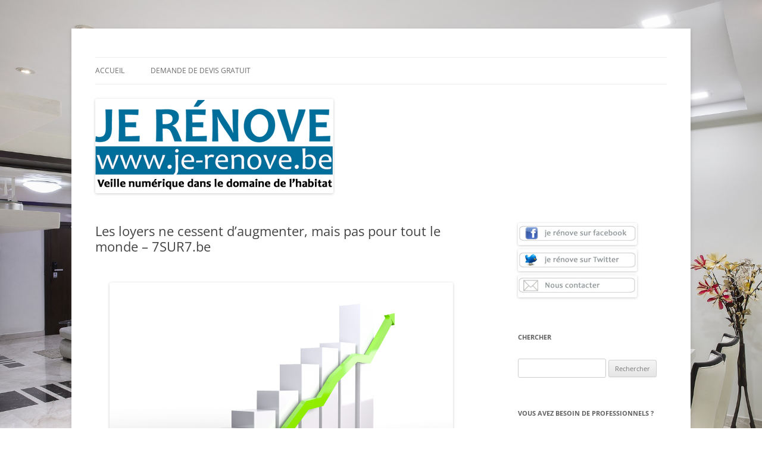

--- FILE ---
content_type: text/html; charset=UTF-8
request_url: http://www.je-renove.be/les-loyers-ne-cessent-daugmenter-mais-pas-pour-tout-le-monde-7sur7-be/
body_size: 10400
content:
<!DOCTYPE html>
<!--[if IE 7]>
<html class="ie ie7"  xmlns="http://www.w3.org/1999/xhtml" prefix="" lang="fr-FR">
<![endif]-->
<!--[if IE 8]>
<html class="ie ie8"  xmlns="http://www.w3.org/1999/xhtml" prefix="" lang="fr-FR">
<![endif]-->
<!--[if !(IE 7) & !(IE 8)]><!-->
<html  xmlns="http://www.w3.org/1999/xhtml" prefix="" lang="fr-FR">
<!--<![endif]-->
<head>
<meta charset="UTF-8" />
<meta name="viewport" content="width=device-width, initial-scale=1.0" />
<title>Les loyers ne cessent d&rsquo;augmenter, mais pas pour tout le monde &#8211; 7SUR7.be | Je rénove &#8211; Rénovation &amp; travaux</title>
<link rel="profile" href="https://gmpg.org/xfn/11" />
<link rel="pingback" href="http://www.je-renove.be/xmlrpc.php">
<!--[if lt IE 9]>
<script src="http://www.je-renove.be/wp-content/themes/twentytwelve/js/html5.js?ver=3.7.0" type="text/javascript"></script>
<![endif]-->

<!-- BEGIN Metadata added by the Add-Meta-Tags WordPress plugin -->
<meta name="description" content="e, en croisant les annonces d&#039;Immoweb avec les données tirées de l&#039;enregistrement des baux, afin d&#039;analyser en détail le marché locatif résidentiel en Belgique." />
<meta name="keywords" content="non classé" />
<!-- END Metadata added by the Add-Meta-Tags WordPress plugin -->

<meta name='robots' content='max-image-preview:large' />
	<style>img:is([sizes="auto" i], [sizes^="auto," i]) { contain-intrinsic-size: 3000px 1500px }</style>
	<link rel="alternate" type="application/rss+xml" title="Je rénove - Rénovation &amp; travaux &raquo; Flux" href="http://www.je-renove.be/feed/" />
<link rel="alternate" type="application/rss+xml" title="Je rénove - Rénovation &amp; travaux &raquo; Flux des commentaires" href="http://www.je-renove.be/comments/feed/" />
<link rel="alternate" type="application/rss+xml" title="Je rénove - Rénovation &amp; travaux &raquo; Les loyers ne cessent d&rsquo;augmenter, mais pas pour tout le monde &#8211; 7SUR7.be Flux des commentaires" href="http://www.je-renove.be/les-loyers-ne-cessent-daugmenter-mais-pas-pour-tout-le-monde-7sur7-be/feed/" />
<script type="text/javascript">
/* <![CDATA[ */
window._wpemojiSettings = {"baseUrl":"https:\/\/s.w.org\/images\/core\/emoji\/16.0.1\/72x72\/","ext":".png","svgUrl":"https:\/\/s.w.org\/images\/core\/emoji\/16.0.1\/svg\/","svgExt":".svg","source":{"concatemoji":"http:\/\/www.je-renove.be\/wp-includes\/js\/wp-emoji-release.min.js?ver=f1fb1aceb3785b9cd5ab54a06355d315"}};
/*! This file is auto-generated */
!function(s,n){var o,i,e;function c(e){try{var t={supportTests:e,timestamp:(new Date).valueOf()};sessionStorage.setItem(o,JSON.stringify(t))}catch(e){}}function p(e,t,n){e.clearRect(0,0,e.canvas.width,e.canvas.height),e.fillText(t,0,0);var t=new Uint32Array(e.getImageData(0,0,e.canvas.width,e.canvas.height).data),a=(e.clearRect(0,0,e.canvas.width,e.canvas.height),e.fillText(n,0,0),new Uint32Array(e.getImageData(0,0,e.canvas.width,e.canvas.height).data));return t.every(function(e,t){return e===a[t]})}function u(e,t){e.clearRect(0,0,e.canvas.width,e.canvas.height),e.fillText(t,0,0);for(var n=e.getImageData(16,16,1,1),a=0;a<n.data.length;a++)if(0!==n.data[a])return!1;return!0}function f(e,t,n,a){switch(t){case"flag":return n(e,"\ud83c\udff3\ufe0f\u200d\u26a7\ufe0f","\ud83c\udff3\ufe0f\u200b\u26a7\ufe0f")?!1:!n(e,"\ud83c\udde8\ud83c\uddf6","\ud83c\udde8\u200b\ud83c\uddf6")&&!n(e,"\ud83c\udff4\udb40\udc67\udb40\udc62\udb40\udc65\udb40\udc6e\udb40\udc67\udb40\udc7f","\ud83c\udff4\u200b\udb40\udc67\u200b\udb40\udc62\u200b\udb40\udc65\u200b\udb40\udc6e\u200b\udb40\udc67\u200b\udb40\udc7f");case"emoji":return!a(e,"\ud83e\udedf")}return!1}function g(e,t,n,a){var r="undefined"!=typeof WorkerGlobalScope&&self instanceof WorkerGlobalScope?new OffscreenCanvas(300,150):s.createElement("canvas"),o=r.getContext("2d",{willReadFrequently:!0}),i=(o.textBaseline="top",o.font="600 32px Arial",{});return e.forEach(function(e){i[e]=t(o,e,n,a)}),i}function t(e){var t=s.createElement("script");t.src=e,t.defer=!0,s.head.appendChild(t)}"undefined"!=typeof Promise&&(o="wpEmojiSettingsSupports",i=["flag","emoji"],n.supports={everything:!0,everythingExceptFlag:!0},e=new Promise(function(e){s.addEventListener("DOMContentLoaded",e,{once:!0})}),new Promise(function(t){var n=function(){try{var e=JSON.parse(sessionStorage.getItem(o));if("object"==typeof e&&"number"==typeof e.timestamp&&(new Date).valueOf()<e.timestamp+604800&&"object"==typeof e.supportTests)return e.supportTests}catch(e){}return null}();if(!n){if("undefined"!=typeof Worker&&"undefined"!=typeof OffscreenCanvas&&"undefined"!=typeof URL&&URL.createObjectURL&&"undefined"!=typeof Blob)try{var e="postMessage("+g.toString()+"("+[JSON.stringify(i),f.toString(),p.toString(),u.toString()].join(",")+"));",a=new Blob([e],{type:"text/javascript"}),r=new Worker(URL.createObjectURL(a),{name:"wpTestEmojiSupports"});return void(r.onmessage=function(e){c(n=e.data),r.terminate(),t(n)})}catch(e){}c(n=g(i,f,p,u))}t(n)}).then(function(e){for(var t in e)n.supports[t]=e[t],n.supports.everything=n.supports.everything&&n.supports[t],"flag"!==t&&(n.supports.everythingExceptFlag=n.supports.everythingExceptFlag&&n.supports[t]);n.supports.everythingExceptFlag=n.supports.everythingExceptFlag&&!n.supports.flag,n.DOMReady=!1,n.readyCallback=function(){n.DOMReady=!0}}).then(function(){return e}).then(function(){var e;n.supports.everything||(n.readyCallback(),(e=n.source||{}).concatemoji?t(e.concatemoji):e.wpemoji&&e.twemoji&&(t(e.twemoji),t(e.wpemoji)))}))}((window,document),window._wpemojiSettings);
/* ]]> */
</script>
<style id='wp-emoji-styles-inline-css' type='text/css'>

	img.wp-smiley, img.emoji {
		display: inline !important;
		border: none !important;
		box-shadow: none !important;
		height: 1em !important;
		width: 1em !important;
		margin: 0 0.07em !important;
		vertical-align: -0.1em !important;
		background: none !important;
		padding: 0 !important;
	}
</style>
<link rel='stylesheet' id='wp-block-library-css' href='http://www.je-renove.be/wp-includes/css/dist/block-library/style.min.css?ver=f1fb1aceb3785b9cd5ab54a06355d315' type='text/css' media='all' />
<style id='wp-block-library-theme-inline-css' type='text/css'>
.wp-block-audio :where(figcaption){color:#555;font-size:13px;text-align:center}.is-dark-theme .wp-block-audio :where(figcaption){color:#ffffffa6}.wp-block-audio{margin:0 0 1em}.wp-block-code{border:1px solid #ccc;border-radius:4px;font-family:Menlo,Consolas,monaco,monospace;padding:.8em 1em}.wp-block-embed :where(figcaption){color:#555;font-size:13px;text-align:center}.is-dark-theme .wp-block-embed :where(figcaption){color:#ffffffa6}.wp-block-embed{margin:0 0 1em}.blocks-gallery-caption{color:#555;font-size:13px;text-align:center}.is-dark-theme .blocks-gallery-caption{color:#ffffffa6}:root :where(.wp-block-image figcaption){color:#555;font-size:13px;text-align:center}.is-dark-theme :root :where(.wp-block-image figcaption){color:#ffffffa6}.wp-block-image{margin:0 0 1em}.wp-block-pullquote{border-bottom:4px solid;border-top:4px solid;color:currentColor;margin-bottom:1.75em}.wp-block-pullquote cite,.wp-block-pullquote footer,.wp-block-pullquote__citation{color:currentColor;font-size:.8125em;font-style:normal;text-transform:uppercase}.wp-block-quote{border-left:.25em solid;margin:0 0 1.75em;padding-left:1em}.wp-block-quote cite,.wp-block-quote footer{color:currentColor;font-size:.8125em;font-style:normal;position:relative}.wp-block-quote:where(.has-text-align-right){border-left:none;border-right:.25em solid;padding-left:0;padding-right:1em}.wp-block-quote:where(.has-text-align-center){border:none;padding-left:0}.wp-block-quote.is-large,.wp-block-quote.is-style-large,.wp-block-quote:where(.is-style-plain){border:none}.wp-block-search .wp-block-search__label{font-weight:700}.wp-block-search__button{border:1px solid #ccc;padding:.375em .625em}:where(.wp-block-group.has-background){padding:1.25em 2.375em}.wp-block-separator.has-css-opacity{opacity:.4}.wp-block-separator{border:none;border-bottom:2px solid;margin-left:auto;margin-right:auto}.wp-block-separator.has-alpha-channel-opacity{opacity:1}.wp-block-separator:not(.is-style-wide):not(.is-style-dots){width:100px}.wp-block-separator.has-background:not(.is-style-dots){border-bottom:none;height:1px}.wp-block-separator.has-background:not(.is-style-wide):not(.is-style-dots){height:2px}.wp-block-table{margin:0 0 1em}.wp-block-table td,.wp-block-table th{word-break:normal}.wp-block-table :where(figcaption){color:#555;font-size:13px;text-align:center}.is-dark-theme .wp-block-table :where(figcaption){color:#ffffffa6}.wp-block-video :where(figcaption){color:#555;font-size:13px;text-align:center}.is-dark-theme .wp-block-video :where(figcaption){color:#ffffffa6}.wp-block-video{margin:0 0 1em}:root :where(.wp-block-template-part.has-background){margin-bottom:0;margin-top:0;padding:1.25em 2.375em}
</style>
<style id='classic-theme-styles-inline-css' type='text/css'>
/*! This file is auto-generated */
.wp-block-button__link{color:#fff;background-color:#32373c;border-radius:9999px;box-shadow:none;text-decoration:none;padding:calc(.667em + 2px) calc(1.333em + 2px);font-size:1.125em}.wp-block-file__button{background:#32373c;color:#fff;text-decoration:none}
</style>
<style id='global-styles-inline-css' type='text/css'>
:root{--wp--preset--aspect-ratio--square: 1;--wp--preset--aspect-ratio--4-3: 4/3;--wp--preset--aspect-ratio--3-4: 3/4;--wp--preset--aspect-ratio--3-2: 3/2;--wp--preset--aspect-ratio--2-3: 2/3;--wp--preset--aspect-ratio--16-9: 16/9;--wp--preset--aspect-ratio--9-16: 9/16;--wp--preset--color--black: #000000;--wp--preset--color--cyan-bluish-gray: #abb8c3;--wp--preset--color--white: #fff;--wp--preset--color--pale-pink: #f78da7;--wp--preset--color--vivid-red: #cf2e2e;--wp--preset--color--luminous-vivid-orange: #ff6900;--wp--preset--color--luminous-vivid-amber: #fcb900;--wp--preset--color--light-green-cyan: #7bdcb5;--wp--preset--color--vivid-green-cyan: #00d084;--wp--preset--color--pale-cyan-blue: #8ed1fc;--wp--preset--color--vivid-cyan-blue: #0693e3;--wp--preset--color--vivid-purple: #9b51e0;--wp--preset--color--blue: #21759b;--wp--preset--color--dark-gray: #444;--wp--preset--color--medium-gray: #9f9f9f;--wp--preset--color--light-gray: #e6e6e6;--wp--preset--gradient--vivid-cyan-blue-to-vivid-purple: linear-gradient(135deg,rgba(6,147,227,1) 0%,rgb(155,81,224) 100%);--wp--preset--gradient--light-green-cyan-to-vivid-green-cyan: linear-gradient(135deg,rgb(122,220,180) 0%,rgb(0,208,130) 100%);--wp--preset--gradient--luminous-vivid-amber-to-luminous-vivid-orange: linear-gradient(135deg,rgba(252,185,0,1) 0%,rgba(255,105,0,1) 100%);--wp--preset--gradient--luminous-vivid-orange-to-vivid-red: linear-gradient(135deg,rgba(255,105,0,1) 0%,rgb(207,46,46) 100%);--wp--preset--gradient--very-light-gray-to-cyan-bluish-gray: linear-gradient(135deg,rgb(238,238,238) 0%,rgb(169,184,195) 100%);--wp--preset--gradient--cool-to-warm-spectrum: linear-gradient(135deg,rgb(74,234,220) 0%,rgb(151,120,209) 20%,rgb(207,42,186) 40%,rgb(238,44,130) 60%,rgb(251,105,98) 80%,rgb(254,248,76) 100%);--wp--preset--gradient--blush-light-purple: linear-gradient(135deg,rgb(255,206,236) 0%,rgb(152,150,240) 100%);--wp--preset--gradient--blush-bordeaux: linear-gradient(135deg,rgb(254,205,165) 0%,rgb(254,45,45) 50%,rgb(107,0,62) 100%);--wp--preset--gradient--luminous-dusk: linear-gradient(135deg,rgb(255,203,112) 0%,rgb(199,81,192) 50%,rgb(65,88,208) 100%);--wp--preset--gradient--pale-ocean: linear-gradient(135deg,rgb(255,245,203) 0%,rgb(182,227,212) 50%,rgb(51,167,181) 100%);--wp--preset--gradient--electric-grass: linear-gradient(135deg,rgb(202,248,128) 0%,rgb(113,206,126) 100%);--wp--preset--gradient--midnight: linear-gradient(135deg,rgb(2,3,129) 0%,rgb(40,116,252) 100%);--wp--preset--font-size--small: 13px;--wp--preset--font-size--medium: 20px;--wp--preset--font-size--large: 36px;--wp--preset--font-size--x-large: 42px;--wp--preset--spacing--20: 0.44rem;--wp--preset--spacing--30: 0.67rem;--wp--preset--spacing--40: 1rem;--wp--preset--spacing--50: 1.5rem;--wp--preset--spacing--60: 2.25rem;--wp--preset--spacing--70: 3.38rem;--wp--preset--spacing--80: 5.06rem;--wp--preset--shadow--natural: 6px 6px 9px rgba(0, 0, 0, 0.2);--wp--preset--shadow--deep: 12px 12px 50px rgba(0, 0, 0, 0.4);--wp--preset--shadow--sharp: 6px 6px 0px rgba(0, 0, 0, 0.2);--wp--preset--shadow--outlined: 6px 6px 0px -3px rgba(255, 255, 255, 1), 6px 6px rgba(0, 0, 0, 1);--wp--preset--shadow--crisp: 6px 6px 0px rgba(0, 0, 0, 1);}:where(.is-layout-flex){gap: 0.5em;}:where(.is-layout-grid){gap: 0.5em;}body .is-layout-flex{display: flex;}.is-layout-flex{flex-wrap: wrap;align-items: center;}.is-layout-flex > :is(*, div){margin: 0;}body .is-layout-grid{display: grid;}.is-layout-grid > :is(*, div){margin: 0;}:where(.wp-block-columns.is-layout-flex){gap: 2em;}:where(.wp-block-columns.is-layout-grid){gap: 2em;}:where(.wp-block-post-template.is-layout-flex){gap: 1.25em;}:where(.wp-block-post-template.is-layout-grid){gap: 1.25em;}.has-black-color{color: var(--wp--preset--color--black) !important;}.has-cyan-bluish-gray-color{color: var(--wp--preset--color--cyan-bluish-gray) !important;}.has-white-color{color: var(--wp--preset--color--white) !important;}.has-pale-pink-color{color: var(--wp--preset--color--pale-pink) !important;}.has-vivid-red-color{color: var(--wp--preset--color--vivid-red) !important;}.has-luminous-vivid-orange-color{color: var(--wp--preset--color--luminous-vivid-orange) !important;}.has-luminous-vivid-amber-color{color: var(--wp--preset--color--luminous-vivid-amber) !important;}.has-light-green-cyan-color{color: var(--wp--preset--color--light-green-cyan) !important;}.has-vivid-green-cyan-color{color: var(--wp--preset--color--vivid-green-cyan) !important;}.has-pale-cyan-blue-color{color: var(--wp--preset--color--pale-cyan-blue) !important;}.has-vivid-cyan-blue-color{color: var(--wp--preset--color--vivid-cyan-blue) !important;}.has-vivid-purple-color{color: var(--wp--preset--color--vivid-purple) !important;}.has-black-background-color{background-color: var(--wp--preset--color--black) !important;}.has-cyan-bluish-gray-background-color{background-color: var(--wp--preset--color--cyan-bluish-gray) !important;}.has-white-background-color{background-color: var(--wp--preset--color--white) !important;}.has-pale-pink-background-color{background-color: var(--wp--preset--color--pale-pink) !important;}.has-vivid-red-background-color{background-color: var(--wp--preset--color--vivid-red) !important;}.has-luminous-vivid-orange-background-color{background-color: var(--wp--preset--color--luminous-vivid-orange) !important;}.has-luminous-vivid-amber-background-color{background-color: var(--wp--preset--color--luminous-vivid-amber) !important;}.has-light-green-cyan-background-color{background-color: var(--wp--preset--color--light-green-cyan) !important;}.has-vivid-green-cyan-background-color{background-color: var(--wp--preset--color--vivid-green-cyan) !important;}.has-pale-cyan-blue-background-color{background-color: var(--wp--preset--color--pale-cyan-blue) !important;}.has-vivid-cyan-blue-background-color{background-color: var(--wp--preset--color--vivid-cyan-blue) !important;}.has-vivid-purple-background-color{background-color: var(--wp--preset--color--vivid-purple) !important;}.has-black-border-color{border-color: var(--wp--preset--color--black) !important;}.has-cyan-bluish-gray-border-color{border-color: var(--wp--preset--color--cyan-bluish-gray) !important;}.has-white-border-color{border-color: var(--wp--preset--color--white) !important;}.has-pale-pink-border-color{border-color: var(--wp--preset--color--pale-pink) !important;}.has-vivid-red-border-color{border-color: var(--wp--preset--color--vivid-red) !important;}.has-luminous-vivid-orange-border-color{border-color: var(--wp--preset--color--luminous-vivid-orange) !important;}.has-luminous-vivid-amber-border-color{border-color: var(--wp--preset--color--luminous-vivid-amber) !important;}.has-light-green-cyan-border-color{border-color: var(--wp--preset--color--light-green-cyan) !important;}.has-vivid-green-cyan-border-color{border-color: var(--wp--preset--color--vivid-green-cyan) !important;}.has-pale-cyan-blue-border-color{border-color: var(--wp--preset--color--pale-cyan-blue) !important;}.has-vivid-cyan-blue-border-color{border-color: var(--wp--preset--color--vivid-cyan-blue) !important;}.has-vivid-purple-border-color{border-color: var(--wp--preset--color--vivid-purple) !important;}.has-vivid-cyan-blue-to-vivid-purple-gradient-background{background: var(--wp--preset--gradient--vivid-cyan-blue-to-vivid-purple) !important;}.has-light-green-cyan-to-vivid-green-cyan-gradient-background{background: var(--wp--preset--gradient--light-green-cyan-to-vivid-green-cyan) !important;}.has-luminous-vivid-amber-to-luminous-vivid-orange-gradient-background{background: var(--wp--preset--gradient--luminous-vivid-amber-to-luminous-vivid-orange) !important;}.has-luminous-vivid-orange-to-vivid-red-gradient-background{background: var(--wp--preset--gradient--luminous-vivid-orange-to-vivid-red) !important;}.has-very-light-gray-to-cyan-bluish-gray-gradient-background{background: var(--wp--preset--gradient--very-light-gray-to-cyan-bluish-gray) !important;}.has-cool-to-warm-spectrum-gradient-background{background: var(--wp--preset--gradient--cool-to-warm-spectrum) !important;}.has-blush-light-purple-gradient-background{background: var(--wp--preset--gradient--blush-light-purple) !important;}.has-blush-bordeaux-gradient-background{background: var(--wp--preset--gradient--blush-bordeaux) !important;}.has-luminous-dusk-gradient-background{background: var(--wp--preset--gradient--luminous-dusk) !important;}.has-pale-ocean-gradient-background{background: var(--wp--preset--gradient--pale-ocean) !important;}.has-electric-grass-gradient-background{background: var(--wp--preset--gradient--electric-grass) !important;}.has-midnight-gradient-background{background: var(--wp--preset--gradient--midnight) !important;}.has-small-font-size{font-size: var(--wp--preset--font-size--small) !important;}.has-medium-font-size{font-size: var(--wp--preset--font-size--medium) !important;}.has-large-font-size{font-size: var(--wp--preset--font-size--large) !important;}.has-x-large-font-size{font-size: var(--wp--preset--font-size--x-large) !important;}
:where(.wp-block-post-template.is-layout-flex){gap: 1.25em;}:where(.wp-block-post-template.is-layout-grid){gap: 1.25em;}
:where(.wp-block-columns.is-layout-flex){gap: 2em;}:where(.wp-block-columns.is-layout-grid){gap: 2em;}
:root :where(.wp-block-pullquote){font-size: 1.5em;line-height: 1.6;}
</style>
<link rel='stylesheet' id='twentytwelve-fonts-css' href='http://www.je-renove.be/wp-content/themes/twentytwelve/fonts/font-open-sans.css?ver=20230328' type='text/css' media='all' />
<link rel='stylesheet' id='twentytwelve-style-css' href='http://www.je-renove.be/wp-content/themes/twentytwelve/style.css?ver=20250415' type='text/css' media='all' />
<link rel='stylesheet' id='twentytwelve-block-style-css' href='http://www.je-renove.be/wp-content/themes/twentytwelve/css/blocks.css?ver=20240812' type='text/css' media='all' />
<!--[if lt IE 9]>
<link rel='stylesheet' id='twentytwelve-ie-css' href='http://www.je-renove.be/wp-content/themes/twentytwelve/css/ie.css?ver=20240722' type='text/css' media='all' />
<![endif]-->
<script type="text/javascript" src="http://www.je-renove.be/wp-includes/js/jquery/jquery.min.js?ver=3.7.1" id="jquery-core-js"></script>
<script type="text/javascript" src="http://www.je-renove.be/wp-includes/js/jquery/jquery-migrate.min.js?ver=3.4.1" id="jquery-migrate-js"></script>
<script type="text/javascript" src="http://www.je-renove.be/wp-content/themes/twentytwelve/js/navigation.js?ver=20250303" id="twentytwelve-navigation-js" defer="defer" data-wp-strategy="defer"></script>
<link rel="https://api.w.org/" href="http://www.je-renove.be/wp-json/" /><link rel="alternate" title="JSON" type="application/json" href="http://www.je-renove.be/wp-json/wp/v2/posts/5617" /><link rel="EditURI" type="application/rsd+xml" title="RSD" href="http://www.je-renove.be/xmlrpc.php?rsd" />

<link rel='shortlink' href='http://www.je-renove.be/?p=5617' />
<link rel="alternate" title="oEmbed (JSON)" type="application/json+oembed" href="http://www.je-renove.be/wp-json/oembed/1.0/embed?url=http%3A%2F%2Fwww.je-renove.be%2Fles-loyers-ne-cessent-daugmenter-mais-pas-pour-tout-le-monde-7sur7-be%2F" />
<link rel="alternate" title="oEmbed (XML)" type="text/xml+oembed" href="http://www.je-renove.be/wp-json/oembed/1.0/embed?url=http%3A%2F%2Fwww.je-renove.be%2Fles-loyers-ne-cessent-daugmenter-mais-pas-pour-tout-le-monde-7sur7-be%2F&#038;format=xml" />
<script type="text/javascript">
(function(url){
	if(/(?:Chrome\/26\.0\.1410\.63 Safari\/537\.31|WordfenceTestMonBot)/.test(navigator.userAgent)){ return; }
	var addEvent = function(evt, handler) {
		if (window.addEventListener) {
			document.addEventListener(evt, handler, false);
		} else if (window.attachEvent) {
			document.attachEvent('on' + evt, handler);
		}
	};
	var removeEvent = function(evt, handler) {
		if (window.removeEventListener) {
			document.removeEventListener(evt, handler, false);
		} else if (window.detachEvent) {
			document.detachEvent('on' + evt, handler);
		}
	};
	var evts = 'contextmenu dblclick drag dragend dragenter dragleave dragover dragstart drop keydown keypress keyup mousedown mousemove mouseout mouseover mouseup mousewheel scroll'.split(' ');
	var logHuman = function() {
		if (window.wfLogHumanRan) { return; }
		window.wfLogHumanRan = true;
		var wfscr = document.createElement('script');
		wfscr.type = 'text/javascript';
		wfscr.async = true;
		wfscr.src = url + '&r=' + Math.random();
		(document.getElementsByTagName('head')[0]||document.getElementsByTagName('body')[0]).appendChild(wfscr);
		for (var i = 0; i < evts.length; i++) {
			removeEvent(evts[i], logHuman);
		}
	};
	for (var i = 0; i < evts.length; i++) {
		addEvent(evts[i], logHuman);
	}
})('//www.je-renove.be/?wordfence_lh=1&hid=41EC53CE1B528F1CD01232DCA4B1C24E');
</script><link rel="canonical" href="http://www.je-renove.be/les-loyers-ne-cessent-daugmenter-mais-pas-pour-tout-le-monde-7sur7-be/" />

	<style type="text/css" id="twentytwelve-header-css">
		.site-title,
	.site-description {
		position: absolute;
		clip-path: inset(50%);
	}
			</style>
	<style type="text/css" id="custom-background-css">
body.custom-background { background-color: #ffffff; background-image: url("http://www.je-renove.be/wp-content/uploads/2017/07/modern-house-1686766_1920.jpg"); background-position: left top; background-size: cover; background-repeat: no-repeat; background-attachment: fixed; }
</style>
	</head>

<body class="wp-singular post-template-default single single-post postid-5617 single-format-standard custom-background wp-embed-responsive wp-theme-twentytwelve custom-font-enabled single-author">
<div id="page" class="hfeed site">
	<a class="screen-reader-text skip-link" href="#content">Aller au contenu</a>
	<header id="masthead" class="site-header">
		<hgroup>
					<h1 class="site-title"><a href="http://www.je-renove.be/" rel="home" >Je rénove &#8211; Rénovation &amp; travaux</a></h1>
			<h2 class="site-description">Rénovation et travaux &#8211; Toute l&#039;actualité</h2>
		</hgroup>

		<nav id="site-navigation" class="main-navigation">
			<button class="menu-toggle">Menu</button>
			<div class="menu-habitat-interieur-container"><ul id="menu-habitat-interieur" class="nav-menu"><li id="menu-item-57" class="menu-item menu-item-type-custom menu-item-object-custom menu-item-home menu-item-57"><a href="http://www.je-renove.be">Accueil</a></li>
<li id="menu-item-59" class="menu-item menu-item-type-custom menu-item-object-custom menu-item-59"><a href="http://www.go-travaux.be/" title="devis gratuit">Demande de devis gratuit</a></li>
</ul></div>		</nav><!-- #site-navigation -->

				<a href="http://www.je-renove.be/"  rel="home"><img src="http://www.je-renove.be/wp-content/uploads/2017/07/cropped-cropped-cropped-logo2.png" width="400" height="159" alt="Je rénove &#8211; Rénovation &amp; travaux" class="header-image" srcset="http://www.je-renove.be/wp-content/uploads/2017/07/cropped-cropped-cropped-logo2.png 400w, http://www.je-renove.be/wp-content/uploads/2017/07/cropped-cropped-cropped-logo2-300x119.png 300w" sizes="(max-width: 400px) 100vw, 400px" decoding="async" fetchpriority="high" /></a>
			</header><!-- #masthead -->

	<div id="main" class="wrapper">

	<div id="primary" class="site-content">
		<div id="content" role="main">

			
				
	<article id="post-5617" class="post-5617 post type-post status-publish format-standard hentry category-non-classe">
				<header class="entry-header">
			
						<h1 class="entry-title">Les loyers ne cessent d&rsquo;augmenter, mais pas pour tout le monde &#8211; 7SUR7.be</h1>
								</header><!-- .entry-header -->

				<div class="entry-content">
			<blockquote><p><a href="https://www.7sur7.be/7s7/fr/1537/Consommation/article/detail/3501636/2018/12/06/Les-loyers-ne-cessent-d-augmenter-mais-pas-pour-tout-le-monde.dhtml"><img decoding="async" class="alignnone size-large wp-image-5601" src="http://www.je-renove.be/wp-content/uploads/2018/12/growth-3078543_1920-1024x683-1-1024x683-1024x683-1024x683-1.png" alt="" width="625" height="417" /></a>e, en croisant les annonces d&rsquo;Immoweb avec les données tirées de l&rsquo;enregistrement des baux, afin d&rsquo;analyser en détail le marché locatif résidentiel en Belgique. Les détails fournis par la plate-forme d&rsquo;annonces immobilières per</p></blockquote>
<p>Source : <em><a href="https://www.7sur7.be/7s7/fr/1537/Consommation/article/detail/3501636/2018/12/06/Les-loyers-ne-cessent-d-augmenter-mais-pas-pour-tout-le-monde.dhtml">Les loyers ne cessent d&rsquo;augmenter, mais pas pour tout le monde &#8211; 7SUR7.be</a></em></p>
					</div><!-- .entry-content -->
		
		<footer class="entry-meta">
			Cette entrée a été publiée dans <a href="http://www.je-renove.be/category/non-classe/" rel="category tag">Non classé</a> le <a href="http://www.je-renove.be/les-loyers-ne-cessent-daugmenter-mais-pas-pour-tout-le-monde-7sur7-be/" title="11 h 44 min" rel="bookmark"><time class="entry-date" datetime="2018-12-10T11:44:26+01:00">10 décembre 2018</time></a> <span class="by-author">par <span class="author vcard"><a class="url fn n" href="http://www.je-renove.be/author/admin/" title="Afficher tous les articles par admin" rel="author">admin</a></span></span>.								</footer><!-- .entry-meta -->
	</article><!-- #post -->

				<nav class="nav-single">
					<h3 class="assistive-text">Navigation des articles</h3>
					<span class="nav-previous"><a href="http://www.je-renove.be/immovlan-be-actu-immo-video-voici-pourquoi-chaque-pilier-a-son-importance-05-12-2018/" rel="prev"><span class="meta-nav">&larr;</span> Immovlan.be | Actu Immo > Vidéo : Voici pourquoi chaque pilier a son importance ! (05-12-2018)</a></span>
					<span class="nav-next"><a href="http://www.je-renove.be/les-questions-qui-preoccupent-les-constructeurs-questions-juridiques-livios/" rel="next">Les questions qui préoccupent les constructeurs ? &#8211; Questions juridiques &#8211; Livios <span class="meta-nav">&rarr;</span></a></span>
				</nav><!-- .nav-single -->

				
<div id="comments" class="comments-area">

	
	
	
</div><!-- #comments .comments-area -->

			
		</div><!-- #content -->
	</div><!-- #primary -->


			<div id="secondary" class="widget-area" role="complementary">
			<aside id="text-20" class="widget widget_text">			<div class="textwidget"><a href="https://www.facebook.com/devis.gratuits"><img src="http://www.je-renove.be/lien-facebook2.jpg"></a><br/>
<a href="https://twitter.com/Proxidevisbe"><img src="http://www.je-renove.be/lien-twitter2.jpg"></a><br/>
<a href="mailto:proxidevis01@gmail.com"><img src="http://www.je-renove.be/lien-contact2.jpg"></a><br/>

</div>
		</aside><aside id="search-2" class="widget widget_search"><h3 class="widget-title">Chercher</h3><form role="search" method="get" id="searchform" class="searchform" action="http://www.je-renove.be/">
				<div>
					<label class="screen-reader-text" for="s">Rechercher :</label>
					<input type="text" value="" name="s" id="s" />
					<input type="submit" id="searchsubmit" value="Rechercher" />
				</div>
			</form></aside><aside id="text-11" class="widget widget_text"><h3 class="widget-title">Vous avez besoin de professionnels ?</h3>			<div class="textwidget"><a href="http://www.go-travaux.be/demande-de-devis.aspx"><img src="http://www.je-renove.be/demande.jpg"></a></div>
		</aside>
		<aside id="recent-posts-2" class="widget widget_recent_entries">
		<h3 class="widget-title">Articles récents</h3>
		<ul>
											<li>
					<a href="http://www.je-renove.be/primes-a-la-renovation-des-centaines-de-wallons-contre-attaquent/">Primes à la rénovation : des centaines de Wallons contre-attaquent !</a>
											<span class="post-date">12 mai 2025</span>
									</li>
											<li>
					<a href="http://www.je-renove.be/la-fin-du-regime-de-primes-a-la-renovation-en-wallonie-a-fait-bondir-la-demande-de-50-2/">La fin du régime de primes à la rénovation en Wallonie a fait bondir la demande de 50%</a>
											<span class="post-date">12 mai 2025</span>
									</li>
											<li>
					<a href="http://www.je-renove.be/les-primes-a-la-renovation-en-region-wallonne-4/">Les primes à la rénovation en Région wallonne</a>
											<span class="post-date">12 mai 2025</span>
									</li>
											<li>
					<a href="http://www.je-renove.be/les-primes-a-la-renovation-en-region-bruxelloise-2/">Les primes à la rénovation en Région bruxelloise</a>
											<span class="post-date">12 mai 2025</span>
									</li>
											<li>
					<a href="http://www.je-renove.be/les-differentes-aides-de-la-flandre-si-vous-renovez-2/">Les différentes aides de la Flandre si vous rénovez</a>
											<span class="post-date">12 mai 2025</span>
									</li>
					</ul>

		</aside><aside id="archives-2" class="widget widget_archive"><h3 class="widget-title">Archives</h3>		<label class="screen-reader-text" for="archives-dropdown-2">Archives</label>
		<select id="archives-dropdown-2" name="archive-dropdown">
			
			<option value="">Sélectionner un mois</option>
				<option value='http://www.je-renove.be/2025/05/'> mai 2025 &nbsp;(16)</option>
	<option value='http://www.je-renove.be/2025/04/'> avril 2025 &nbsp;(30)</option>
	<option value='http://www.je-renove.be/2025/03/'> mars 2025 &nbsp;(31)</option>
	<option value='http://www.je-renove.be/2025/02/'> février 2025 &nbsp;(28)</option>
	<option value='http://www.je-renove.be/2025/01/'> janvier 2025 &nbsp;(31)</option>
	<option value='http://www.je-renove.be/2024/12/'> décembre 2024 &nbsp;(31)</option>
	<option value='http://www.je-renove.be/2024/11/'> novembre 2024 &nbsp;(30)</option>
	<option value='http://www.je-renove.be/2024/10/'> octobre 2024 &nbsp;(31)</option>
	<option value='http://www.je-renove.be/2024/09/'> septembre 2024 &nbsp;(30)</option>
	<option value='http://www.je-renove.be/2024/08/'> août 2024 &nbsp;(31)</option>
	<option value='http://www.je-renove.be/2024/07/'> juillet 2024 &nbsp;(31)</option>
	<option value='http://www.je-renove.be/2024/06/'> juin 2024 &nbsp;(30)</option>
	<option value='http://www.je-renove.be/2024/05/'> mai 2024 &nbsp;(31)</option>
	<option value='http://www.je-renove.be/2024/04/'> avril 2024 &nbsp;(30)</option>
	<option value='http://www.je-renove.be/2024/03/'> mars 2024 &nbsp;(31)</option>
	<option value='http://www.je-renove.be/2024/02/'> février 2024 &nbsp;(29)</option>
	<option value='http://www.je-renove.be/2024/01/'> janvier 2024 &nbsp;(31)</option>
	<option value='http://www.je-renove.be/2023/12/'> décembre 2023 &nbsp;(32)</option>
	<option value='http://www.je-renove.be/2023/11/'> novembre 2023 &nbsp;(30)</option>
	<option value='http://www.je-renove.be/2023/10/'> octobre 2023 &nbsp;(31)</option>
	<option value='http://www.je-renove.be/2023/09/'> septembre 2023 &nbsp;(30)</option>
	<option value='http://www.je-renove.be/2023/08/'> août 2023 &nbsp;(31)</option>
	<option value='http://www.je-renove.be/2023/07/'> juillet 2023 &nbsp;(25)</option>
	<option value='http://www.je-renove.be/2023/06/'> juin 2023 &nbsp;(30)</option>
	<option value='http://www.je-renove.be/2023/05/'> mai 2023 &nbsp;(31)</option>
	<option value='http://www.je-renove.be/2023/04/'> avril 2023 &nbsp;(30)</option>
	<option value='http://www.je-renove.be/2023/03/'> mars 2023 &nbsp;(31)</option>
	<option value='http://www.je-renove.be/2023/02/'> février 2023 &nbsp;(28)</option>
	<option value='http://www.je-renove.be/2023/01/'> janvier 2023 &nbsp;(31)</option>
	<option value='http://www.je-renove.be/2022/12/'> décembre 2022 &nbsp;(31)</option>
	<option value='http://www.je-renove.be/2022/11/'> novembre 2022 &nbsp;(25)</option>
	<option value='http://www.je-renove.be/2022/10/'> octobre 2022 &nbsp;(31)</option>
	<option value='http://www.je-renove.be/2022/09/'> septembre 2022 &nbsp;(30)</option>
	<option value='http://www.je-renove.be/2022/08/'> août 2022 &nbsp;(31)</option>
	<option value='http://www.je-renove.be/2022/07/'> juillet 2022 &nbsp;(31)</option>
	<option value='http://www.je-renove.be/2022/06/'> juin 2022 &nbsp;(30)</option>
	<option value='http://www.je-renove.be/2022/05/'> mai 2022 &nbsp;(32)</option>
	<option value='http://www.je-renove.be/2022/04/'> avril 2022 &nbsp;(31)</option>
	<option value='http://www.je-renove.be/2022/03/'> mars 2022 &nbsp;(31)</option>
	<option value='http://www.je-renove.be/2022/02/'> février 2022 &nbsp;(28)</option>
	<option value='http://www.je-renove.be/2022/01/'> janvier 2022 &nbsp;(31)</option>
	<option value='http://www.je-renove.be/2021/12/'> décembre 2021 &nbsp;(31)</option>
	<option value='http://www.je-renove.be/2021/11/'> novembre 2021 &nbsp;(30)</option>
	<option value='http://www.je-renove.be/2021/10/'> octobre 2021 &nbsp;(31)</option>
	<option value='http://www.je-renove.be/2021/09/'> septembre 2021 &nbsp;(30)</option>
	<option value='http://www.je-renove.be/2021/08/'> août 2021 &nbsp;(32)</option>
	<option value='http://www.je-renove.be/2021/07/'> juillet 2021 &nbsp;(31)</option>
	<option value='http://www.je-renove.be/2021/06/'> juin 2021 &nbsp;(28)</option>
	<option value='http://www.je-renove.be/2021/05/'> mai 2021 &nbsp;(31)</option>
	<option value='http://www.je-renove.be/2021/04/'> avril 2021 &nbsp;(30)</option>
	<option value='http://www.je-renove.be/2021/03/'> mars 2021 &nbsp;(31)</option>
	<option value='http://www.je-renove.be/2021/02/'> février 2021 &nbsp;(28)</option>
	<option value='http://www.je-renove.be/2021/01/'> janvier 2021 &nbsp;(31)</option>
	<option value='http://www.je-renove.be/2020/12/'> décembre 2020 &nbsp;(31)</option>
	<option value='http://www.je-renove.be/2020/11/'> novembre 2020 &nbsp;(30)</option>
	<option value='http://www.je-renove.be/2020/10/'> octobre 2020 &nbsp;(26)</option>
	<option value='http://www.je-renove.be/2020/09/'> septembre 2020 &nbsp;(31)</option>
	<option value='http://www.je-renove.be/2020/08/'> août 2020 &nbsp;(31)</option>
	<option value='http://www.je-renove.be/2020/07/'> juillet 2020 &nbsp;(33)</option>
	<option value='http://www.je-renove.be/2020/06/'> juin 2020 &nbsp;(31)</option>
	<option value='http://www.je-renove.be/2020/05/'> mai 2020 &nbsp;(31)</option>
	<option value='http://www.je-renove.be/2020/04/'> avril 2020 &nbsp;(30)</option>
	<option value='http://www.je-renove.be/2020/03/'> mars 2020 &nbsp;(30)</option>
	<option value='http://www.je-renove.be/2020/02/'> février 2020 &nbsp;(29)</option>
	<option value='http://www.je-renove.be/2020/01/'> janvier 2020 &nbsp;(31)</option>
	<option value='http://www.je-renove.be/2019/12/'> décembre 2019 &nbsp;(31)</option>
	<option value='http://www.je-renove.be/2019/11/'> novembre 2019 &nbsp;(30)</option>
	<option value='http://www.je-renove.be/2019/10/'> octobre 2019 &nbsp;(22)</option>
	<option value='http://www.je-renove.be/2019/09/'> septembre 2019 &nbsp;(30)</option>
	<option value='http://www.je-renove.be/2019/08/'> août 2019 &nbsp;(31)</option>
	<option value='http://www.je-renove.be/2019/07/'> juillet 2019 &nbsp;(31)</option>
	<option value='http://www.je-renove.be/2019/06/'> juin 2019 &nbsp;(31)</option>
	<option value='http://www.je-renove.be/2019/05/'> mai 2019 &nbsp;(31)</option>
	<option value='http://www.je-renove.be/2019/04/'> avril 2019 &nbsp;(30)</option>
	<option value='http://www.je-renove.be/2019/03/'> mars 2019 &nbsp;(22)</option>
	<option value='http://www.je-renove.be/2019/02/'> février 2019 &nbsp;(28)</option>
	<option value='http://www.je-renove.be/2019/01/'> janvier 2019 &nbsp;(31)</option>
	<option value='http://www.je-renove.be/2018/12/'> décembre 2018 &nbsp;(31)</option>
	<option value='http://www.je-renove.be/2018/11/'> novembre 2018 &nbsp;(30)</option>
	<option value='http://www.je-renove.be/2018/10/'> octobre 2018 &nbsp;(31)</option>
	<option value='http://www.je-renove.be/2018/09/'> septembre 2018 &nbsp;(30)</option>
	<option value='http://www.je-renove.be/2018/08/'> août 2018 &nbsp;(31)</option>
	<option value='http://www.je-renove.be/2018/07/'> juillet 2018 &nbsp;(31)</option>
	<option value='http://www.je-renove.be/2018/06/'> juin 2018 &nbsp;(30)</option>
	<option value='http://www.je-renove.be/2018/05/'> mai 2018 &nbsp;(31)</option>
	<option value='http://www.je-renove.be/2018/04/'> avril 2018 &nbsp;(30)</option>
	<option value='http://www.je-renove.be/2018/03/'> mars 2018 &nbsp;(32)</option>
	<option value='http://www.je-renove.be/2018/02/'> février 2018 &nbsp;(28)</option>
	<option value='http://www.je-renove.be/2018/01/'> janvier 2018 &nbsp;(31)</option>
	<option value='http://www.je-renove.be/2017/12/'> décembre 2017 &nbsp;(31)</option>
	<option value='http://www.je-renove.be/2017/11/'> novembre 2017 &nbsp;(30)</option>
	<option value='http://www.je-renove.be/2017/10/'> octobre 2017 &nbsp;(31)</option>
	<option value='http://www.je-renove.be/2017/09/'> septembre 2017 &nbsp;(30)</option>
	<option value='http://www.je-renove.be/2017/08/'> août 2017 &nbsp;(31)</option>
	<option value='http://www.je-renove.be/2017/07/'> juillet 2017 &nbsp;(31)</option>

		</select>

			<script type="text/javascript">
/* <![CDATA[ */

(function() {
	var dropdown = document.getElementById( "archives-dropdown-2" );
	function onSelectChange() {
		if ( dropdown.options[ dropdown.selectedIndex ].value !== '' ) {
			document.location.href = this.options[ this.selectedIndex ].value;
		}
	}
	dropdown.onchange = onSelectChange;
})();

/* ]]> */
</script>
</aside><aside id="text-15" class="widget widget_text">			<div class="textwidget"><i>Site proposé par <a href="http://go-travaux.be">Gotravaux !</a> : Site de demande de devis gratuit. Spécialiste pour tous vos travaux d'<a href="http://www.go-travaux.be/demande-de-devis/itemid/72/electricite.aspx">électricité</a> de <a href="http://www.go-travaux.be/demande-de-devis/itemid/106/peinture.aspx">peinture</a>, <a href="http://www.go-travaux.be/demande-de-devis/itemid/66/decoration_specifique.aspx">décoration</a> ...<br/><br/>

<a href="http://www.je-renove.be">Je Rénove</a> : Veille numérique dans le domaine de l'habitat. Travaux, rénovation, transformation, devis ...</i>

<script>
  (function(i,s,o,g,r,a,m){i['GoogleAnalyticsObject']=r;i[r]=i[r]||function(){
  (i[r].q=i[r].q||[]).push(arguments)},i[r].l=1*new Date();a=s.createElement(o),
  m=s.getElementsByTagName(o)[0];a.async=1;a.src=g;m.parentNode.insertBefore(a,m)
  })(window,document,'script','https://www.google-analytics.com/analytics.js','ga');

  ga('create', 'UA-47287767-1', 'auto');
  ga('send', 'pageview');

</script></div>
		</aside><aside id="rss-2" class="widget widget_rss"><h3 class="widget-title"><a class="rsswidget rss-widget-feed" href="http://www.je-renove.be/feed/"><img class="rss-widget-icon" style="border:0" width="14" height="14" src="http://www.je-renove.be/wp-includes/images/rss.png" alt="Flux" loading="lazy" /></a> <a class="rsswidget rss-widget-title" href="http://www.je-renove.be/">Flux Rss Je-renove.be</a></h3><ul><li><a class='rsswidget' href='http://www.je-renove.be/primes-a-la-renovation-des-centaines-de-wallons-contre-attaquent/'>Primes à la rénovation : des centaines de Wallons contre-attaquent !</a></li><li><a class='rsswidget' href='http://www.je-renove.be/la-fin-du-regime-de-primes-a-la-renovation-en-wallonie-a-fait-bondir-la-demande-de-50-2/'>La fin du régime de primes à la rénovation en Wallonie a fait bondir la demande de 50%</a></li><li><a class='rsswidget' href='http://www.je-renove.be/les-primes-a-la-renovation-en-region-wallonne-4/'>Les primes à la rénovation en Région wallonne</a></li><li><a class='rsswidget' href='http://www.je-renove.be/les-primes-a-la-renovation-en-region-bruxelloise-2/'>Les primes à la rénovation en Région bruxelloise</a></li><li><a class='rsswidget' href='http://www.je-renove.be/les-differentes-aides-de-la-flandre-si-vous-renovez-2/'>Les différentes aides de la Flandre si vous rénovez</a></li><li><a class='rsswidget' href='http://www.je-renove.be/batterie-domestique-quelle-technologie-favoriser-lithium-ion-sodium-ion-ou-plomb/'>Batterie domestique : quelle technologie favoriser, lithium-ion, sodium-ion ou plomb ?</a></li><li><a class='rsswidget' href='http://www.je-renove.be/chauffage-au-bois-a-bruxelles-nouvelles-regles-pour-une-meilleure-qualite-de-lair/'>Chauffage au bois à Bruxelles : nouvelles règles pour une meilleure qualité de l’air</a></li><li><a class='rsswidget' href='http://www.je-renove.be/vendre-votre-maison-a-votre-vos-enfants-voici-comment-bien-faire/'>Vendre votre maison à votre (vos) enfant(s) : voici comment bien faire</a></li><li><a class='rsswidget' href='http://www.je-renove.be/innovation-et-si-votre-maison-changeait-de-couleur-avec-les-saisons/'>Innovation : et si votre maison changeait de couleur avec les saisons ?</a></li><li><a class='rsswidget' href='http://www.je-renove.be/evaluation-eie-sur-la-neutralite-en-matiere-daffectation-des-energies-renouvelables-exprimez-vous/'>Évaluation EIE sur la « neutralité en matière d’affectation des énergies renouvelables » : exprimez-vous !</a></li></ul></aside>		</div><!-- #secondary -->
		</div><!-- #main .wrapper -->
	<footer id="colophon" role="contentinfo">
		<div class="site-info">
									<a href="https://wordpress.org/" class="imprint" title="Plate-forme de publication personnelle à la pointe de la sémantique">
				Fièrement propulsé par WordPress			</a>
		</div><!-- .site-info -->
	</footer><!-- #colophon -->
</div><!-- #page -->




<script type="speculationrules">
{"prefetch":[{"source":"document","where":{"and":[{"href_matches":"\/*"},{"not":{"href_matches":["\/wp-*.php","\/wp-admin\/*","\/wp-content\/uploads\/*","\/wp-content\/*","\/wp-content\/plugins\/*","\/wp-content\/themes\/twentytwelve\/*","\/*\\?(.+)"]}},{"not":{"selector_matches":"a[rel~=\"nofollow\"]"}},{"not":{"selector_matches":".no-prefetch, .no-prefetch a"}}]},"eagerness":"conservative"}]}
</script>
</body>
</html>


--- FILE ---
content_type: text/plain
request_url: https://www.google-analytics.com/j/collect?v=1&_v=j102&a=1278387502&t=pageview&_s=1&dl=http%3A%2F%2Fwww.je-renove.be%2Fles-loyers-ne-cessent-daugmenter-mais-pas-pour-tout-le-monde-7sur7-be%2F&ul=en-us%40posix&dt=Les%20loyers%20ne%20cessent%20d%E2%80%99augmenter%2C%20mais%20pas%20pour%20tout%20le%20monde%20%E2%80%93%207SUR7.be%20%7C%20Je%20r%C3%A9nove%20%E2%80%93%20R%C3%A9novation%20%26%20travaux&sr=1280x720&vp=1280x720&_u=IEBAAEABAAAAACAAI~&jid=1395624593&gjid=900720725&cid=82643040.1768705605&tid=UA-47287767-1&_gid=1605786182.1768705605&_r=1&_slc=1&z=1683038874
body_size: -449
content:
2,cG-E1VWN5W3TZ